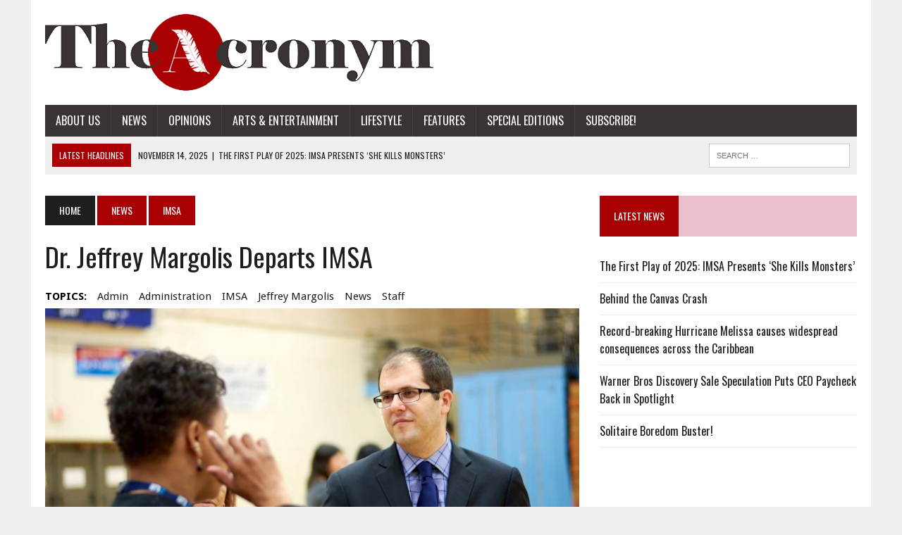

--- FILE ---
content_type: text/html; charset=UTF-8
request_url: https://sites.imsa.edu/acronym/2017/05/22/dr-jeffrey-margolis-departs-imsa/
body_size: 63595
content:
<!DOCTYPE html>
<html class="no-js" dir="ltr" lang="en-US" prefix="og: https://ogp.me/ns#">
<head>
<meta charset="UTF-8">
<meta name="viewport" content="width=device-width, initial-scale=1.0">
<link rel="profile" href="http://gmpg.org/xfn/11" />
<link rel="pingback" href="https://sites.imsa.edu/acronym/xmlrpc.php" />
<title>Dr. Jeffrey Margolis Departs IMSA - The Acronym | IMSA's Official Student Newspaper</title>
	<style>img:is([sizes="auto" i], [sizes^="auto," i]) { contain-intrinsic-size: 3000px 1500px }</style>
	
		<!-- All in One SEO 4.9.0 - aioseo.com -->
	<meta name="description" content="Contributing authors: Rebecca Lisk (&#039;17), IMSA News. Alexis Giff (&#039;17), IMSA News. On May 15, an email was sent from Dr. Torres’s office alerting IMSA staff of a change within the administrative structure: Dr. Margolis is stepping down from his position as Vice President of External Engagement, effective immediately. After graduating from IMSA in 2000," />
	<meta name="robots" content="max-image-preview:large" />
	<meta name="author" content="rlisk"/>
	<link rel="canonical" href="https://sites.imsa.edu/acronym/2017/05/22/dr-jeffrey-margolis-departs-imsa/" />
	<meta name="generator" content="All in One SEO (AIOSEO) 4.9.0" />
		<meta property="og:locale" content="en_US" />
		<meta property="og:site_name" content="The Acronym | IMSA&#039;s Official Student Newspaper - Illinois Mathematics and Science Academy" />
		<meta property="og:type" content="article" />
		<meta property="og:title" content="Dr. Jeffrey Margolis Departs IMSA - The Acronym | IMSA&#039;s Official Student Newspaper" />
		<meta property="og:description" content="Contributing authors: Rebecca Lisk (&#039;17), IMSA News. Alexis Giff (&#039;17), IMSA News. On May 15, an email was sent from Dr. Torres’s office alerting IMSA staff of a change within the administrative structure: Dr. Margolis is stepping down from his position as Vice President of External Engagement, effective immediately. After graduating from IMSA in 2000," />
		<meta property="og:url" content="https://sites.imsa.edu/acronym/2017/05/22/dr-jeffrey-margolis-departs-imsa/" />
		<meta property="article:published_time" content="2017-05-22T14:49:12+00:00" />
		<meta property="article:modified_time" content="2017-05-23T17:55:00+00:00" />
		<meta name="twitter:card" content="summary_large_image" />
		<meta name="twitter:title" content="Dr. Jeffrey Margolis Departs IMSA - The Acronym | IMSA&#039;s Official Student Newspaper" />
		<meta name="twitter:description" content="Contributing authors: Rebecca Lisk (&#039;17), IMSA News. Alexis Giff (&#039;17), IMSA News. On May 15, an email was sent from Dr. Torres’s office alerting IMSA staff of a change within the administrative structure: Dr. Margolis is stepping down from his position as Vice President of External Engagement, effective immediately. After graduating from IMSA in 2000," />
		<script type="application/ld+json" class="aioseo-schema">
			{"@context":"https:\/\/schema.org","@graph":[{"@type":"BlogPosting","@id":"https:\/\/sites.imsa.edu\/acronym\/2017\/05\/22\/dr-jeffrey-margolis-departs-imsa\/#blogposting","name":"Dr. Jeffrey Margolis Departs IMSA - The Acronym | IMSA's Official Student Newspaper","headline":"Dr. Jeffrey Margolis Departs IMSA","author":{"@id":"https:\/\/sites.imsa.edu\/acronym\/author\/rlisk\/#author"},"publisher":{"@id":"https:\/\/sites.imsa.edu\/acronym\/#organization"},"image":{"@type":"ImageObject","url":"https:\/\/sites.imsa.edu\/acronym\/files\/2017\/05\/16601968_382082125480915_3910444779218469040_o.jpg","width":2048,"height":1365,"caption":"Ex-Vice President of External Engagement Dr. Jeffrey Margolis at the Martin Luther King Jr. Day Assembly in February. Photo Credits: ISP."},"datePublished":"2017-05-22T09:49:12-05:00","dateModified":"2017-05-23T12:55:00-05:00","inLanguage":"en-US","mainEntityOfPage":{"@id":"https:\/\/sites.imsa.edu\/acronym\/2017\/05\/22\/dr-jeffrey-margolis-departs-imsa\/#webpage"},"isPartOf":{"@id":"https:\/\/sites.imsa.edu\/acronym\/2017\/05\/22\/dr-jeffrey-margolis-departs-imsa\/#webpage"},"articleSection":"IMSA, admin, administration, IMSA, Jeffrey Margolis, News, Staff, rlisk, agiff"},{"@type":"BreadcrumbList","@id":"https:\/\/sites.imsa.edu\/acronym\/2017\/05\/22\/dr-jeffrey-margolis-departs-imsa\/#breadcrumblist","itemListElement":[{"@type":"ListItem","@id":"https:\/\/sites.imsa.edu\/acronym#listItem","position":1,"name":"Home","item":"https:\/\/sites.imsa.edu\/acronym","nextItem":{"@type":"ListItem","@id":"https:\/\/sites.imsa.edu\/acronym\/category\/news\/#listItem","name":"News"}},{"@type":"ListItem","@id":"https:\/\/sites.imsa.edu\/acronym\/category\/news\/#listItem","position":2,"name":"News","item":"https:\/\/sites.imsa.edu\/acronym\/category\/news\/","nextItem":{"@type":"ListItem","@id":"https:\/\/sites.imsa.edu\/acronym\/category\/news\/imsanews\/#listItem","name":"IMSA"},"previousItem":{"@type":"ListItem","@id":"https:\/\/sites.imsa.edu\/acronym#listItem","name":"Home"}},{"@type":"ListItem","@id":"https:\/\/sites.imsa.edu\/acronym\/category\/news\/imsanews\/#listItem","position":3,"name":"IMSA","item":"https:\/\/sites.imsa.edu\/acronym\/category\/news\/imsanews\/","nextItem":{"@type":"ListItem","@id":"https:\/\/sites.imsa.edu\/acronym\/2017\/05\/22\/dr-jeffrey-margolis-departs-imsa\/#listItem","name":"Dr. Jeffrey Margolis Departs IMSA"},"previousItem":{"@type":"ListItem","@id":"https:\/\/sites.imsa.edu\/acronym\/category\/news\/#listItem","name":"News"}},{"@type":"ListItem","@id":"https:\/\/sites.imsa.edu\/acronym\/2017\/05\/22\/dr-jeffrey-margolis-departs-imsa\/#listItem","position":4,"name":"Dr. Jeffrey Margolis Departs IMSA","previousItem":{"@type":"ListItem","@id":"https:\/\/sites.imsa.edu\/acronym\/category\/news\/imsanews\/#listItem","name":"IMSA"}}]},{"@type":"Organization","@id":"https:\/\/sites.imsa.edu\/acronym\/#organization","name":"The Acronym | IMSA's Official Student Newspaper","description":"Illinois Mathematics and Science Academy","url":"https:\/\/sites.imsa.edu\/acronym\/"},{"@type":"Person","@id":"https:\/\/sites.imsa.edu\/acronym\/author\/rlisk\/#author","url":"https:\/\/sites.imsa.edu\/acronym\/author\/rlisk\/","name":"rlisk","image":{"@type":"ImageObject","@id":"https:\/\/sites.imsa.edu\/acronym\/2017\/05\/22\/dr-jeffrey-margolis-departs-imsa\/#authorImage","url":"https:\/\/secure.gravatar.com\/avatar\/9ec1a2bff46a11126a56cd41fbbad8ad?s=96&d=identicon&r=g","width":96,"height":96,"caption":"rlisk"}},{"@type":"WebPage","@id":"https:\/\/sites.imsa.edu\/acronym\/2017\/05\/22\/dr-jeffrey-margolis-departs-imsa\/#webpage","url":"https:\/\/sites.imsa.edu\/acronym\/2017\/05\/22\/dr-jeffrey-margolis-departs-imsa\/","name":"Dr. Jeffrey Margolis Departs IMSA - The Acronym | IMSA's Official Student Newspaper","description":"Contributing authors: Rebecca Lisk ('17), IMSA News. Alexis Giff ('17), IMSA News. On May 15, an email was sent from Dr. Torres\u2019s office alerting IMSA staff of a change within the administrative structure: Dr. Margolis is stepping down from his position as Vice President of External Engagement, effective immediately. After graduating from IMSA in 2000,","inLanguage":"en-US","isPartOf":{"@id":"https:\/\/sites.imsa.edu\/acronym\/#website"},"breadcrumb":{"@id":"https:\/\/sites.imsa.edu\/acronym\/2017\/05\/22\/dr-jeffrey-margolis-departs-imsa\/#breadcrumblist"},"author":{"@id":"https:\/\/sites.imsa.edu\/acronym\/author\/rlisk\/#author"},"creator":{"@id":"https:\/\/sites.imsa.edu\/acronym\/author\/rlisk\/#author"},"image":{"@type":"ImageObject","url":"https:\/\/sites.imsa.edu\/acronym\/files\/2017\/05\/16601968_382082125480915_3910444779218469040_o.jpg","@id":"https:\/\/sites.imsa.edu\/acronym\/2017\/05\/22\/dr-jeffrey-margolis-departs-imsa\/#mainImage","width":2048,"height":1365,"caption":"Ex-Vice President of External Engagement Dr. Jeffrey Margolis at the Martin Luther King Jr. Day Assembly in February. Photo Credits: ISP."},"primaryImageOfPage":{"@id":"https:\/\/sites.imsa.edu\/acronym\/2017\/05\/22\/dr-jeffrey-margolis-departs-imsa\/#mainImage"},"datePublished":"2017-05-22T09:49:12-05:00","dateModified":"2017-05-23T12:55:00-05:00"},{"@type":"WebSite","@id":"https:\/\/sites.imsa.edu\/acronym\/#website","url":"https:\/\/sites.imsa.edu\/acronym\/","name":"The Acronym | IMSA's Official Student Newspaper","description":"Illinois Mathematics and Science Academy","inLanguage":"en-US","publisher":{"@id":"https:\/\/sites.imsa.edu\/acronym\/#organization"}}]}
		</script>
		<!-- All in One SEO -->

<link rel='dns-prefetch' href='//www.google.com' />
<link rel='dns-prefetch' href='//ajax.googleapis.com' />
<link rel='dns-prefetch' href='//maxcdn.bootstrapcdn.com' />
<link rel='dns-prefetch' href='//fonts.googleapis.com' />
<link rel="alternate" type="application/rss+xml" title="The Acronym | IMSA&#039;s Official Student Newspaper &raquo; Feed" href="https://sites.imsa.edu/acronym/feed/" />
<link rel="alternate" type="application/rss+xml" title="The Acronym | IMSA&#039;s Official Student Newspaper &raquo; Comments Feed" href="https://sites.imsa.edu/acronym/comments/feed/" />
<link rel="alternate" type="application/rss+xml" title="The Acronym | IMSA&#039;s Official Student Newspaper &raquo; Dr. Jeffrey Margolis Departs IMSA Comments Feed" href="https://sites.imsa.edu/acronym/2017/05/22/dr-jeffrey-margolis-departs-imsa/feed/" />
<script type="text/javascript">
/* <![CDATA[ */
window._wpemojiSettings = {"baseUrl":"https:\/\/s.w.org\/images\/core\/emoji\/15.0.3\/72x72\/","ext":".png","svgUrl":"https:\/\/s.w.org\/images\/core\/emoji\/15.0.3\/svg\/","svgExt":".svg","source":{"concatemoji":"https:\/\/sites.imsa.edu\/acronym\/wp-includes\/js\/wp-emoji-release.min.js?ver=6.7.1"}};
/*! This file is auto-generated */
!function(i,n){var o,s,e;function c(e){try{var t={supportTests:e,timestamp:(new Date).valueOf()};sessionStorage.setItem(o,JSON.stringify(t))}catch(e){}}function p(e,t,n){e.clearRect(0,0,e.canvas.width,e.canvas.height),e.fillText(t,0,0);var t=new Uint32Array(e.getImageData(0,0,e.canvas.width,e.canvas.height).data),r=(e.clearRect(0,0,e.canvas.width,e.canvas.height),e.fillText(n,0,0),new Uint32Array(e.getImageData(0,0,e.canvas.width,e.canvas.height).data));return t.every(function(e,t){return e===r[t]})}function u(e,t,n){switch(t){case"flag":return n(e,"\ud83c\udff3\ufe0f\u200d\u26a7\ufe0f","\ud83c\udff3\ufe0f\u200b\u26a7\ufe0f")?!1:!n(e,"\ud83c\uddfa\ud83c\uddf3","\ud83c\uddfa\u200b\ud83c\uddf3")&&!n(e,"\ud83c\udff4\udb40\udc67\udb40\udc62\udb40\udc65\udb40\udc6e\udb40\udc67\udb40\udc7f","\ud83c\udff4\u200b\udb40\udc67\u200b\udb40\udc62\u200b\udb40\udc65\u200b\udb40\udc6e\u200b\udb40\udc67\u200b\udb40\udc7f");case"emoji":return!n(e,"\ud83d\udc26\u200d\u2b1b","\ud83d\udc26\u200b\u2b1b")}return!1}function f(e,t,n){var r="undefined"!=typeof WorkerGlobalScope&&self instanceof WorkerGlobalScope?new OffscreenCanvas(300,150):i.createElement("canvas"),a=r.getContext("2d",{willReadFrequently:!0}),o=(a.textBaseline="top",a.font="600 32px Arial",{});return e.forEach(function(e){o[e]=t(a,e,n)}),o}function t(e){var t=i.createElement("script");t.src=e,t.defer=!0,i.head.appendChild(t)}"undefined"!=typeof Promise&&(o="wpEmojiSettingsSupports",s=["flag","emoji"],n.supports={everything:!0,everythingExceptFlag:!0},e=new Promise(function(e){i.addEventListener("DOMContentLoaded",e,{once:!0})}),new Promise(function(t){var n=function(){try{var e=JSON.parse(sessionStorage.getItem(o));if("object"==typeof e&&"number"==typeof e.timestamp&&(new Date).valueOf()<e.timestamp+604800&&"object"==typeof e.supportTests)return e.supportTests}catch(e){}return null}();if(!n){if("undefined"!=typeof Worker&&"undefined"!=typeof OffscreenCanvas&&"undefined"!=typeof URL&&URL.createObjectURL&&"undefined"!=typeof Blob)try{var e="postMessage("+f.toString()+"("+[JSON.stringify(s),u.toString(),p.toString()].join(",")+"));",r=new Blob([e],{type:"text/javascript"}),a=new Worker(URL.createObjectURL(r),{name:"wpTestEmojiSupports"});return void(a.onmessage=function(e){c(n=e.data),a.terminate(),t(n)})}catch(e){}c(n=f(s,u,p))}t(n)}).then(function(e){for(var t in e)n.supports[t]=e[t],n.supports.everything=n.supports.everything&&n.supports[t],"flag"!==t&&(n.supports.everythingExceptFlag=n.supports.everythingExceptFlag&&n.supports[t]);n.supports.everythingExceptFlag=n.supports.everythingExceptFlag&&!n.supports.flag,n.DOMReady=!1,n.readyCallback=function(){n.DOMReady=!0}}).then(function(){return e}).then(function(){var e;n.supports.everything||(n.readyCallback(),(e=n.source||{}).concatemoji?t(e.concatemoji):e.wpemoji&&e.twemoji&&(t(e.twemoji),t(e.wpemoji)))}))}((window,document),window._wpemojiSettings);
/* ]]> */
</script>
<style id='wp-emoji-styles-inline-css' type='text/css'>

	img.wp-smiley, img.emoji {
		display: inline !important;
		border: none !important;
		box-shadow: none !important;
		height: 1em !important;
		width: 1em !important;
		margin: 0 0.07em !important;
		vertical-align: -0.1em !important;
		background: none !important;
		padding: 0 !important;
	}
</style>
<link rel='stylesheet' id='wp-block-library-css' href='https://sites.imsa.edu/acronym/wp-includes/css/dist/block-library/style.min.css?ver=6.7.1' type='text/css' media='all' />
<link rel='stylesheet' id='aioseo/css/src/vue/standalone/blocks/table-of-contents/global.scss-css' href='https://sites.imsa.edu/acronym/wp-content/plugins/all-in-one-seo-pack/dist/Lite/assets/css/table-of-contents/global.e90f6d47.css?ver=4.9.0' type='text/css' media='all' />
<style id='co-authors-plus-coauthors-style-inline-css' type='text/css'>
.wp-block-co-authors-plus-coauthors.is-layout-flow [class*=wp-block-co-authors-plus]{display:inline}

</style>
<style id='co-authors-plus-avatar-style-inline-css' type='text/css'>
.wp-block-co-authors-plus-avatar :where(img){height:auto;max-width:100%;vertical-align:bottom}.wp-block-co-authors-plus-coauthors.is-layout-flow .wp-block-co-authors-plus-avatar :where(img){vertical-align:middle}.wp-block-co-authors-plus-avatar:is(.alignleft,.alignright){display:table}.wp-block-co-authors-plus-avatar.aligncenter{display:table;margin-inline:auto}

</style>
<style id='co-authors-plus-image-style-inline-css' type='text/css'>
.wp-block-co-authors-plus-image{margin-bottom:0}.wp-block-co-authors-plus-image :where(img){height:auto;max-width:100%;vertical-align:bottom}.wp-block-co-authors-plus-coauthors.is-layout-flow .wp-block-co-authors-plus-image :where(img){vertical-align:middle}.wp-block-co-authors-plus-image:is(.alignfull,.alignwide) :where(img){width:100%}.wp-block-co-authors-plus-image:is(.alignleft,.alignright){display:table}.wp-block-co-authors-plus-image.aligncenter{display:table;margin-inline:auto}

</style>
<style id='classic-theme-styles-inline-css' type='text/css'>
/*! This file is auto-generated */
.wp-block-button__link{color:#fff;background-color:#32373c;border-radius:9999px;box-shadow:none;text-decoration:none;padding:calc(.667em + 2px) calc(1.333em + 2px);font-size:1.125em}.wp-block-file__button{background:#32373c;color:#fff;text-decoration:none}
</style>
<style id='global-styles-inline-css' type='text/css'>
:root{--wp--preset--aspect-ratio--square: 1;--wp--preset--aspect-ratio--4-3: 4/3;--wp--preset--aspect-ratio--3-4: 3/4;--wp--preset--aspect-ratio--3-2: 3/2;--wp--preset--aspect-ratio--2-3: 2/3;--wp--preset--aspect-ratio--16-9: 16/9;--wp--preset--aspect-ratio--9-16: 9/16;--wp--preset--color--black: #000000;--wp--preset--color--cyan-bluish-gray: #abb8c3;--wp--preset--color--white: #ffffff;--wp--preset--color--pale-pink: #f78da7;--wp--preset--color--vivid-red: #cf2e2e;--wp--preset--color--luminous-vivid-orange: #ff6900;--wp--preset--color--luminous-vivid-amber: #fcb900;--wp--preset--color--light-green-cyan: #7bdcb5;--wp--preset--color--vivid-green-cyan: #00d084;--wp--preset--color--pale-cyan-blue: #8ed1fc;--wp--preset--color--vivid-cyan-blue: #0693e3;--wp--preset--color--vivid-purple: #9b51e0;--wp--preset--gradient--vivid-cyan-blue-to-vivid-purple: linear-gradient(135deg,rgba(6,147,227,1) 0%,rgb(155,81,224) 100%);--wp--preset--gradient--light-green-cyan-to-vivid-green-cyan: linear-gradient(135deg,rgb(122,220,180) 0%,rgb(0,208,130) 100%);--wp--preset--gradient--luminous-vivid-amber-to-luminous-vivid-orange: linear-gradient(135deg,rgba(252,185,0,1) 0%,rgba(255,105,0,1) 100%);--wp--preset--gradient--luminous-vivid-orange-to-vivid-red: linear-gradient(135deg,rgba(255,105,0,1) 0%,rgb(207,46,46) 100%);--wp--preset--gradient--very-light-gray-to-cyan-bluish-gray: linear-gradient(135deg,rgb(238,238,238) 0%,rgb(169,184,195) 100%);--wp--preset--gradient--cool-to-warm-spectrum: linear-gradient(135deg,rgb(74,234,220) 0%,rgb(151,120,209) 20%,rgb(207,42,186) 40%,rgb(238,44,130) 60%,rgb(251,105,98) 80%,rgb(254,248,76) 100%);--wp--preset--gradient--blush-light-purple: linear-gradient(135deg,rgb(255,206,236) 0%,rgb(152,150,240) 100%);--wp--preset--gradient--blush-bordeaux: linear-gradient(135deg,rgb(254,205,165) 0%,rgb(254,45,45) 50%,rgb(107,0,62) 100%);--wp--preset--gradient--luminous-dusk: linear-gradient(135deg,rgb(255,203,112) 0%,rgb(199,81,192) 50%,rgb(65,88,208) 100%);--wp--preset--gradient--pale-ocean: linear-gradient(135deg,rgb(255,245,203) 0%,rgb(182,227,212) 50%,rgb(51,167,181) 100%);--wp--preset--gradient--electric-grass: linear-gradient(135deg,rgb(202,248,128) 0%,rgb(113,206,126) 100%);--wp--preset--gradient--midnight: linear-gradient(135deg,rgb(2,3,129) 0%,rgb(40,116,252) 100%);--wp--preset--font-size--small: 13px;--wp--preset--font-size--medium: 20px;--wp--preset--font-size--large: 36px;--wp--preset--font-size--x-large: 42px;--wp--preset--spacing--20: 0.44rem;--wp--preset--spacing--30: 0.67rem;--wp--preset--spacing--40: 1rem;--wp--preset--spacing--50: 1.5rem;--wp--preset--spacing--60: 2.25rem;--wp--preset--spacing--70: 3.38rem;--wp--preset--spacing--80: 5.06rem;--wp--preset--shadow--natural: 6px 6px 9px rgba(0, 0, 0, 0.2);--wp--preset--shadow--deep: 12px 12px 50px rgba(0, 0, 0, 0.4);--wp--preset--shadow--sharp: 6px 6px 0px rgba(0, 0, 0, 0.2);--wp--preset--shadow--outlined: 6px 6px 0px -3px rgba(255, 255, 255, 1), 6px 6px rgba(0, 0, 0, 1);--wp--preset--shadow--crisp: 6px 6px 0px rgba(0, 0, 0, 1);}:where(.is-layout-flex){gap: 0.5em;}:where(.is-layout-grid){gap: 0.5em;}body .is-layout-flex{display: flex;}.is-layout-flex{flex-wrap: wrap;align-items: center;}.is-layout-flex > :is(*, div){margin: 0;}body .is-layout-grid{display: grid;}.is-layout-grid > :is(*, div){margin: 0;}:where(.wp-block-columns.is-layout-flex){gap: 2em;}:where(.wp-block-columns.is-layout-grid){gap: 2em;}:where(.wp-block-post-template.is-layout-flex){gap: 1.25em;}:where(.wp-block-post-template.is-layout-grid){gap: 1.25em;}.has-black-color{color: var(--wp--preset--color--black) !important;}.has-cyan-bluish-gray-color{color: var(--wp--preset--color--cyan-bluish-gray) !important;}.has-white-color{color: var(--wp--preset--color--white) !important;}.has-pale-pink-color{color: var(--wp--preset--color--pale-pink) !important;}.has-vivid-red-color{color: var(--wp--preset--color--vivid-red) !important;}.has-luminous-vivid-orange-color{color: var(--wp--preset--color--luminous-vivid-orange) !important;}.has-luminous-vivid-amber-color{color: var(--wp--preset--color--luminous-vivid-amber) !important;}.has-light-green-cyan-color{color: var(--wp--preset--color--light-green-cyan) !important;}.has-vivid-green-cyan-color{color: var(--wp--preset--color--vivid-green-cyan) !important;}.has-pale-cyan-blue-color{color: var(--wp--preset--color--pale-cyan-blue) !important;}.has-vivid-cyan-blue-color{color: var(--wp--preset--color--vivid-cyan-blue) !important;}.has-vivid-purple-color{color: var(--wp--preset--color--vivid-purple) !important;}.has-black-background-color{background-color: var(--wp--preset--color--black) !important;}.has-cyan-bluish-gray-background-color{background-color: var(--wp--preset--color--cyan-bluish-gray) !important;}.has-white-background-color{background-color: var(--wp--preset--color--white) !important;}.has-pale-pink-background-color{background-color: var(--wp--preset--color--pale-pink) !important;}.has-vivid-red-background-color{background-color: var(--wp--preset--color--vivid-red) !important;}.has-luminous-vivid-orange-background-color{background-color: var(--wp--preset--color--luminous-vivid-orange) !important;}.has-luminous-vivid-amber-background-color{background-color: var(--wp--preset--color--luminous-vivid-amber) !important;}.has-light-green-cyan-background-color{background-color: var(--wp--preset--color--light-green-cyan) !important;}.has-vivid-green-cyan-background-color{background-color: var(--wp--preset--color--vivid-green-cyan) !important;}.has-pale-cyan-blue-background-color{background-color: var(--wp--preset--color--pale-cyan-blue) !important;}.has-vivid-cyan-blue-background-color{background-color: var(--wp--preset--color--vivid-cyan-blue) !important;}.has-vivid-purple-background-color{background-color: var(--wp--preset--color--vivid-purple) !important;}.has-black-border-color{border-color: var(--wp--preset--color--black) !important;}.has-cyan-bluish-gray-border-color{border-color: var(--wp--preset--color--cyan-bluish-gray) !important;}.has-white-border-color{border-color: var(--wp--preset--color--white) !important;}.has-pale-pink-border-color{border-color: var(--wp--preset--color--pale-pink) !important;}.has-vivid-red-border-color{border-color: var(--wp--preset--color--vivid-red) !important;}.has-luminous-vivid-orange-border-color{border-color: var(--wp--preset--color--luminous-vivid-orange) !important;}.has-luminous-vivid-amber-border-color{border-color: var(--wp--preset--color--luminous-vivid-amber) !important;}.has-light-green-cyan-border-color{border-color: var(--wp--preset--color--light-green-cyan) !important;}.has-vivid-green-cyan-border-color{border-color: var(--wp--preset--color--vivid-green-cyan) !important;}.has-pale-cyan-blue-border-color{border-color: var(--wp--preset--color--pale-cyan-blue) !important;}.has-vivid-cyan-blue-border-color{border-color: var(--wp--preset--color--vivid-cyan-blue) !important;}.has-vivid-purple-border-color{border-color: var(--wp--preset--color--vivid-purple) !important;}.has-vivid-cyan-blue-to-vivid-purple-gradient-background{background: var(--wp--preset--gradient--vivid-cyan-blue-to-vivid-purple) !important;}.has-light-green-cyan-to-vivid-green-cyan-gradient-background{background: var(--wp--preset--gradient--light-green-cyan-to-vivid-green-cyan) !important;}.has-luminous-vivid-amber-to-luminous-vivid-orange-gradient-background{background: var(--wp--preset--gradient--luminous-vivid-amber-to-luminous-vivid-orange) !important;}.has-luminous-vivid-orange-to-vivid-red-gradient-background{background: var(--wp--preset--gradient--luminous-vivid-orange-to-vivid-red) !important;}.has-very-light-gray-to-cyan-bluish-gray-gradient-background{background: var(--wp--preset--gradient--very-light-gray-to-cyan-bluish-gray) !important;}.has-cool-to-warm-spectrum-gradient-background{background: var(--wp--preset--gradient--cool-to-warm-spectrum) !important;}.has-blush-light-purple-gradient-background{background: var(--wp--preset--gradient--blush-light-purple) !important;}.has-blush-bordeaux-gradient-background{background: var(--wp--preset--gradient--blush-bordeaux) !important;}.has-luminous-dusk-gradient-background{background: var(--wp--preset--gradient--luminous-dusk) !important;}.has-pale-ocean-gradient-background{background: var(--wp--preset--gradient--pale-ocean) !important;}.has-electric-grass-gradient-background{background: var(--wp--preset--gradient--electric-grass) !important;}.has-midnight-gradient-background{background: var(--wp--preset--gradient--midnight) !important;}.has-small-font-size{font-size: var(--wp--preset--font-size--small) !important;}.has-medium-font-size{font-size: var(--wp--preset--font-size--medium) !important;}.has-large-font-size{font-size: var(--wp--preset--font-size--large) !important;}.has-x-large-font-size{font-size: var(--wp--preset--font-size--x-large) !important;}
:where(.wp-block-post-template.is-layout-flex){gap: 1.25em;}:where(.wp-block-post-template.is-layout-grid){gap: 1.25em;}
:where(.wp-block-columns.is-layout-flex){gap: 2em;}:where(.wp-block-columns.is-layout-grid){gap: 2em;}
:root :where(.wp-block-pullquote){font-size: 1.5em;line-height: 1.6;}
</style>
<link rel='stylesheet' id='ccf-jquery-ui-css' href='//ajax.googleapis.com/ajax/libs/jqueryui/1.8.2/themes/smoothness/jquery-ui.css?ver=6.7.1' type='text/css' media='all' />
<link rel='stylesheet' id='ccf-form-css' href='https://sites.imsa.edu/acronym/wp-content/plugins/custom-contact-forms/assets/build/css/form.min.css?ver=7.8.5' type='text/css' media='all' />
<link rel='stylesheet' id='mh-style-css' href='https://sites.imsa.edu/acronym/wp-content/themes/mh_newsdesk/style.css?ver=1.2.0' type='text/css' media='all' />
<link rel='stylesheet' id='mh-font-awesome-css' href='//maxcdn.bootstrapcdn.com/font-awesome/4.3.0/css/font-awesome.min.css' type='text/css' media='all' />
<link rel='stylesheet' id='mh-google-fonts-css' href='//fonts.googleapis.com/css?family=Droid+Sans:300,400,400italic,600,700|Oswald:300,400,400italic,600,700' type='text/css' media='all' />
<link rel='stylesheet' id='wpgform-css-css' href='https://sites.imsa.edu/acronym/wp-content/plugins/wpgform/css/wpgform.css?ver=6.7.1' type='text/css' media='all' />
<script type="text/javascript" src="https://sites.imsa.edu/acronym/wp-includes/js/jquery/jquery.min.js?ver=3.7.1" id="jquery-core-js"></script>
<script type="text/javascript" src="https://sites.imsa.edu/acronym/wp-includes/js/jquery/jquery-migrate.min.js?ver=3.4.1" id="jquery-migrate-js"></script>
<script type="text/javascript" src="https://sites.imsa.edu/acronym/wp-includes/js/jquery/ui/core.min.js?ver=1.13.3" id="jquery-ui-core-js"></script>
<script type="text/javascript" src="https://sites.imsa.edu/acronym/wp-includes/js/jquery/ui/datepicker.min.js?ver=1.13.3" id="jquery-ui-datepicker-js"></script>
<script type="text/javascript" id="jquery-ui-datepicker-js-after">
/* <![CDATA[ */
jQuery(function(jQuery){jQuery.datepicker.setDefaults({"closeText":"Close","currentText":"Today","monthNames":["January","February","March","April","May","June","July","August","September","October","November","December"],"monthNamesShort":["Jan","Feb","Mar","Apr","May","Jun","Jul","Aug","Sep","Oct","Nov","Dec"],"nextText":"Next","prevText":"Previous","dayNames":["Sunday","Monday","Tuesday","Wednesday","Thursday","Friday","Saturday"],"dayNamesShort":["Sun","Mon","Tue","Wed","Thu","Fri","Sat"],"dayNamesMin":["S","M","T","W","T","F","S"],"dateFormat":"MM d, yy","firstDay":0,"isRTL":false});});
/* ]]> */
</script>
<script type="text/javascript" src="https://sites.imsa.edu/acronym/wp-includes/js/underscore.min.js?ver=1.13.7" id="underscore-js"></script>
<script type="text/javascript" id="ccf-form-js-extra">
/* <![CDATA[ */
var ccfSettings = {"ajaxurl":"https:\/\/sites.imsa.edu\/acronym\/wp-admin\/admin-ajax.php","required":"This field is required.","date_required":"Date is required.","hour_required":"Hour is required.","minute_required":"Minute is required.","am-pm_required":"AM\/PM is required.","match":"Emails do not match.","email":"This is not a valid email address.","recaptcha":"Your reCAPTCHA response was incorrect.","recaptcha_theme":"light","phone":"This is not a valid phone number.","digits":"This phone number is not 10 digits","hour":"This is not a valid hour.","date":"This date is not valid.","minute":"This is not a valid minute.","fileExtension":"This is not an allowed file extension","fileSize":"This file is bigger than","unknown":"An unknown error occured.","website":"This is not a valid URL. URL's must start with http(s):\/\/"};
/* ]]> */
</script>
<script type="text/javascript" src="https://sites.imsa.edu/acronym/wp-content/plugins/custom-contact-forms/assets/build/js/form.min.js?ver=7.8.5" id="ccf-form-js"></script>
<script type="text/javascript" src="https://sites.imsa.edu/acronym/wp-content/themes/mh_newsdesk/js/scripts.js?ver=6.7.1" id="mh-scripts-js"></script>
<link rel="https://api.w.org/" href="https://sites.imsa.edu/acronym/wp-json/" /><link rel="alternate" title="JSON" type="application/json" href="https://sites.imsa.edu/acronym/wp-json/wp/v2/posts/17978" /><link rel="EditURI" type="application/rsd+xml" title="RSD" href="https://sites.imsa.edu/acronym/xmlrpc.php?rsd" />
<meta name="generator" content="WordPress 6.7.1" />
<link rel='shortlink' href='https://sites.imsa.edu/acronym/?p=17978' />
<link rel="alternate" title="oEmbed (JSON)" type="application/json+oembed" href="https://sites.imsa.edu/acronym/wp-json/oembed/1.0/embed?url=https%3A%2F%2Fsites.imsa.edu%2Facronym%2F2017%2F05%2F22%2Fdr-jeffrey-margolis-departs-imsa%2F" />
<link rel="alternate" title="oEmbed (XML)" type="text/xml+oembed" href="https://sites.imsa.edu/acronym/wp-json/oembed/1.0/embed?url=https%3A%2F%2Fsites.imsa.edu%2Facronym%2F2017%2F05%2F22%2Fdr-jeffrey-margolis-departs-imsa%2F&#038;format=xml" />
		<script type="text/javascript">
			var _statcounter = _statcounter || [];
			_statcounter.push({"tags": {"author": "rlisk"}});
		</script>
			<style type="text/css">
    	    		.social-nav a:hover, .logo-title, .entry-content a, a:hover, .entry-meta .entry-meta-author, .entry-meta a, .comment-info, blockquote, .pagination a:hover .pagelink { color: #a90003; }
			.main-nav li:hover, .slicknav_menu, .ticker-title, .breadcrumb a, .breadcrumb .bc-text, .button span, .widget-title span, input[type=submit], table th, .comment-section-title .comment-count, #cancel-comment-reply-link:hover, .pagination .current, .pagination .pagelink { background: #a90003; }
			blockquote, input[type=text]:hover, input[type=email]:hover, input[type=tel]:hover, input[type=url]:hover, textarea:hover { border-color: #a90003; }
    	    				.widget-title, .pagination a.page-numbers:hover, .dots:hover, .pagination a:hover .pagelink, .comment-section-title { background: #eac0cb; }
			.commentlist .depth-1, .commentlist .bypostauthor .avatar { border-color: #eac0cb; }
    	    				.main-nav, .main-nav ul li:hover > ul, .mh-footer { background: #3a3333; }
    	    	    	    		</style>
    <link rel="shortcut icon" href="http://sites.imsa.edu/acronym/files/2014/02/cropped-ARedFavicon.png">
<!--[if lt IE 9]>
<script src="https://sites.imsa.edu/acronym/wp-content/themes/mh_newsdesk/js/css3-mediaqueries.js"></script>
<![endif]-->
<style type="text/css">
body { font-family: "Droid Sans", sans-serif; }
</style>
<link rel="icon" href="https://sites.imsa.edu/acronym/files/2014/02/cropped-ARedFavicon-32x32.png" sizes="32x32" />
<link rel="icon" href="https://sites.imsa.edu/acronym/files/2014/02/cropped-ARedFavicon-192x192.png" sizes="192x192" />
<link rel="apple-touch-icon" href="https://sites.imsa.edu/acronym/files/2014/02/cropped-ARedFavicon-180x180.png" />
<meta name="msapplication-TileImage" content="https://sites.imsa.edu/acronym/files/2014/02/cropped-ARedFavicon-270x270.png" />
<style id="sccss"></style></head>
<body class="post-template-default single single-post postid-17978 single-format-standard mh-right-sb">
<div id="mh-wrapper">
<header class="mh-header">
	<div class="header-wrap clearfix">
				<div class="mh-col mh-1-3 header-logo-full">
			<a href="https://sites.imsa.edu/acronym/" title="The Acronym | IMSA&#039;s Official Student Newspaper" rel="home">
<div class="logo-wrap" role="banner">
<img src="https://sites.imsa.edu/acronym/files/2022/10/cropped-acronym­_logo_new-3.png" height="109" width="551" alt="The Acronym | IMSA&#039;s Official Student Newspaper" />
</div>
</a>
		</div>
			</div>
	<div class="header-menu clearfix">
		<nav class="main-nav clearfix">
			<div class="menu-navigation-container"><ul id="menu-navigation" class="menu"><li id="menu-item-15239" class="menu-item menu-item-type-post_type menu-item-object-page menu-item-has-children menu-item-15239"><a href="https://sites.imsa.edu/acronym/about-3/">About Us</a>
<ul class="sub-menu">
	<li id="menu-item-15240" class="menu-item menu-item-type-post_type menu-item-object-page menu-item-15240"><a href="https://sites.imsa.edu/acronym/about-3/alumni/">Alumni</a></li>
	<li id="menu-item-41004" class="menu-item menu-item-type-post_type menu-item-object-page menu-item-41004"><a href="https://sites.imsa.edu/acronym/about-3/2025-2026-staff/">2025-2026 Staff</a></li>
	<li id="menu-item-22572" class="menu-item menu-item-type-post_type menu-item-object-page menu-item-22572"><a href="https://sites.imsa.edu/acronym/ethical-code/">Ethical Code</a></li>
</ul>
</li>
<li id="menu-item-18083" class="menu-item menu-item-type-taxonomy menu-item-object-category current-post-ancestor menu-item-has-children menu-item-18083"><a href="https://sites.imsa.edu/acronym/category/news/">News</a>
<ul class="sub-menu">
	<li id="menu-item-15229" class="menu-item menu-item-type-taxonomy menu-item-object-category current-post-ancestor current-menu-parent current-post-parent menu-item-15229"><a href="https://sites.imsa.edu/acronym/category/news/imsanews/">IMSA</a></li>
	<li id="menu-item-23105" class="menu-item menu-item-type-taxonomy menu-item-object-category menu-item-23105"><a href="https://sites.imsa.edu/acronym/category/news/sports/">Sports</a></li>
	<li id="menu-item-15231" class="menu-item menu-item-type-taxonomy menu-item-object-category menu-item-15231"><a href="https://sites.imsa.edu/acronym/category/news/worldnews/">World</a></li>
</ul>
</li>
<li id="menu-item-15230" class="menu-item menu-item-type-taxonomy menu-item-object-category menu-item-has-children menu-item-15230"><a href="https://sites.imsa.edu/acronym/category/opinions/">Opinions</a>
<ul class="sub-menu">
	<li id="menu-item-21990" class="menu-item menu-item-type-taxonomy menu-item-object-category menu-item-21990"><a href="https://sites.imsa.edu/acronym/category/opinions/letterstotheeditor/">Letters to the Editor</a></li>
</ul>
</li>
<li id="menu-item-15232" class="menu-item menu-item-type-taxonomy menu-item-object-category menu-item-has-children menu-item-15232"><a href="https://sites.imsa.edu/acronym/category/ae/">Arts &amp; Entertainment</a>
<ul class="sub-menu">
	<li id="menu-item-18115" class="menu-item menu-item-type-taxonomy menu-item-object-category menu-item-18115"><a href="https://sites.imsa.edu/acronym/category/ae/reviews/">Reviews</a></li>
	<li id="menu-item-30427" class="menu-item menu-item-type-taxonomy menu-item-object-category menu-item-30427"><a href="https://sites.imsa.edu/acronym/category/ae/film/">Film</a></li>
	<li id="menu-item-30428" class="menu-item menu-item-type-taxonomy menu-item-object-category menu-item-30428"><a href="https://sites.imsa.edu/acronym/category/ae/music/">Music</a></li>
	<li id="menu-item-30430" class="menu-item menu-item-type-taxonomy menu-item-object-category menu-item-30430"><a href="https://sites.imsa.edu/acronym/category/ae/television/">Television</a></li>
</ul>
</li>
<li id="menu-item-15233" class="menu-item menu-item-type-taxonomy menu-item-object-category menu-item-has-children menu-item-15233"><a href="https://sites.imsa.edu/acronym/category/lifestyle/">Lifestyle</a>
<ul class="sub-menu">
	<li id="menu-item-16467" class="menu-item menu-item-type-taxonomy menu-item-object-category menu-item-16467"><a href="https://sites.imsa.edu/acronym/category/lifestyle/lifestyle-articles/">Articles</a></li>
	<li id="menu-item-18132" class="menu-item menu-item-type-taxonomy menu-item-object-category menu-item-18132"><a href="https://sites.imsa.edu/acronym/category/lifestyle/lifestyle-quizzes/">Quizzes</a></li>
	<li id="menu-item-18109" class="menu-item menu-item-type-taxonomy menu-item-object-category menu-item-18109"><a href="https://sites.imsa.edu/acronym/category/lifestyle/askacronym/">Ask Acronym</a></li>
	<li id="menu-item-22854" class="menu-item menu-item-type-taxonomy menu-item-object-category menu-item-22854"><a href="https://sites.imsa.edu/acronym/category/lifestyle/how-to-imsa/">How to IMSA</a></li>
	<li id="menu-item-18110" class="menu-item menu-item-type-taxonomy menu-item-object-category menu-item-18110"><a href="https://sites.imsa.edu/acronym/category/lifestyle/cookbook/">IMSA Cookbook</a></li>
	<li id="menu-item-15234" class="menu-item menu-item-type-taxonomy menu-item-object-category menu-item-has-children menu-item-15234"><a href="https://sites.imsa.edu/acronym/category/lifestyle/humor/">Humor</a>
	<ul class="sub-menu">
		<li id="menu-item-16468" class="menu-item menu-item-type-taxonomy menu-item-object-category menu-item-16468"><a href="https://sites.imsa.edu/acronym/category/lifestyle/humor/humor-satire/">Satire</a></li>
	</ul>
</li>
</ul>
</li>
<li id="menu-item-16450" class="menu-item menu-item-type-taxonomy menu-item-object-category menu-item-has-children menu-item-16450"><a href="https://sites.imsa.edu/acronym/category/features-2/">Features</a>
<ul class="sub-menu">
	<li id="menu-item-24790" class="menu-item menu-item-type-taxonomy menu-item-object-category menu-item-24790"><a href="https://sites.imsa.edu/acronym/category/features-2/career-pathways/">Career Pathways</a></li>
</ul>
</li>
<li id="menu-item-18084" class="menu-item menu-item-type-taxonomy menu-item-object-category menu-item-18084"><a href="https://sites.imsa.edu/acronym/category/editions/">Special Editions</a></li>
<li id="menu-item-20642" class="menu-item menu-item-type-custom menu-item-object-custom menu-item-20642"><a href="https://imsa.us17.list-manage.com/subscribe?u=38b3ba48b1f349aadad73a217&#038;id=e321324aaa">Subscribe!</a></li>
</ul></div>		</nav>
		<div class="header-sub clearfix">
							<section id="ticker" class="news-ticker mh-col mh-2-3 clearfix">
			<span class="ticker-title">Latest Headlines</span>
		<ul class="ticker-content">			<li class="ticker-item">
				<a class="ticker-item-link" href="https://sites.imsa.edu/acronym/2025/11/14/the-first-play-of-2025-imsa-presents-she-kills-monsters/" title="The First Play of 2025: IMSA Presents &#8216;She Kills Monsters&#8217;">
					<span class="ticker-item-date">November 14, 2025</span>
					<span class="ticker-item-separator">|</span>
					<span class="ticker-item-title">The First Play of 2025: IMSA Presents &#8216;She Kills Monsters&#8217;</span>
				</a>
			</li>			<li class="ticker-item">
				<a class="ticker-item-link" href="https://sites.imsa.edu/acronym/2025/11/14/behind-the-canvas-crash/" title="Behind the Canvas Crash">
					<span class="ticker-item-date">November 14, 2025</span>
					<span class="ticker-item-separator">|</span>
					<span class="ticker-item-title">Behind the Canvas Crash</span>
				</a>
			</li>			<li class="ticker-item">
				<a class="ticker-item-link" href="https://sites.imsa.edu/acronym/2025/11/14/record-breaking-hurricane-melissa-causes-widespread-consequences-across-the-caribbean/" title="Record-breaking Hurricane Melissa causes widespread consequences across the Caribbean">
					<span class="ticker-item-date">November 14, 2025</span>
					<span class="ticker-item-separator">|</span>
					<span class="ticker-item-title">Record-breaking Hurricane Melissa causes widespread consequences across the Caribbean</span>
				</a>
			</li>			<li class="ticker-item">
				<a class="ticker-item-link" href="https://sites.imsa.edu/acronym/2025/11/14/warner-bros-discovery-sale-speculation-puts-ceo-paycheck-back-in-spotlight/" title="Warner Bros Discovery Sale Speculation Puts CEO Paycheck Back in Spotlight">
					<span class="ticker-item-date">November 14, 2025</span>
					<span class="ticker-item-separator">|</span>
					<span class="ticker-item-title">Warner Bros Discovery Sale Speculation Puts CEO Paycheck Back in Spotlight</span>
				</a>
			</li>			<li class="ticker-item">
				<a class="ticker-item-link" href="https://sites.imsa.edu/acronym/2025/11/14/solitaire-boredom-buster/" title="Solitaire Boredom Buster!">
					<span class="ticker-item-date">November 14, 2025</span>
					<span class="ticker-item-separator">|</span>
					<span class="ticker-item-title">Solitaire Boredom Buster!</span>
				</a>
			</li>	</ul>
</section>						<aside class="mh-col mh-1-3 header-search">
				<form role="search" method="get" class="search-form" action="https://sites.imsa.edu/acronym/">
				<label>
					<span class="screen-reader-text">Search for:</span>
					<input type="search" class="search-field" placeholder="Search &hellip;" value="" name="s" />
				</label>
				<input type="submit" class="search-submit" value="Search" />
			</form>			</aside>
		</div>
	</div>
</header><div class="mh-section mh-group">
	<div id="main-content" class="mh-content"><nav class="breadcrumb"><span itemscope itemtype="http://data-vocabulary.org/Breadcrumb"><a href="https://sites.imsa.edu/acronym" itemprop="url" class="bc-home"><span itemprop="title">Home</span></a></span> <a href="https://sites.imsa.edu/acronym/category/news/">News</a> <span itemscope itemtype="http://data-vocabulary.org/Breadcrumb"><a href="https://sites.imsa.edu/acronym/category/news/imsanews/" itemprop="url"><span itemprop="title">IMSA</span></a></span></nav>
<article id="post-17978" class="post-17978 post type-post status-publish format-standard has-post-thumbnail hentry category-imsanews tag-admin tag-administration tag-imsa tag-jeffrey-margolis tag-news tag-staff">
	<header class="entry-header clearfix">
		<h1 class="entry-title">Dr. Jeffrey Margolis Departs IMSA</h1>
		<div class="entry-tags clearfix"><span>TOPICS:</span><a href="https://sites.imsa.edu/acronym/tag/admin/" rel="tag">admin</a><a href="https://sites.imsa.edu/acronym/tag/administration/" rel="tag">administration</a><a href="https://sites.imsa.edu/acronym/tag/imsa/" rel="tag">IMSA</a><a href="https://sites.imsa.edu/acronym/tag/jeffrey-margolis/" rel="tag">Jeffrey Margolis</a><a href="https://sites.imsa.edu/acronym/tag/news/" rel="tag">News</a><a href="https://sites.imsa.edu/acronym/tag/staff/" rel="tag">Staff</a></div>	</header>
<div class="entry-thumbnail">
<img width="777" height="437" src="https://sites.imsa.edu/acronym/files/2017/05/16601968_382082125480915_3910444779218469040_o-777x437.jpg" class="attachment-content-single size-content-single wp-post-image" alt="" decoding="async" fetchpriority="high" srcset="https://sites.imsa.edu/acronym/files/2017/05/16601968_382082125480915_3910444779218469040_o-777x437.jpg 777w, https://sites.imsa.edu/acronym/files/2017/05/16601968_382082125480915_3910444779218469040_o-180x101.jpg 180w, https://sites.imsa.edu/acronym/files/2017/05/16601968_382082125480915_3910444779218469040_o-260x146.jpg 260w, https://sites.imsa.edu/acronym/files/2017/05/16601968_382082125480915_3910444779218469040_o-373x210.jpg 373w, https://sites.imsa.edu/acronym/files/2017/05/16601968_382082125480915_3910444779218469040_o-120x67.jpg 120w" sizes="(max-width: 777px) 100vw, 777px" /><span class="wp-caption-text">Ex-Vice President of External Engagement Dr. Jeffrey Margolis at the Martin Luther King Jr. Day Assembly in February. Photo Credits: ISP.</span>
</div>
<p class="entry-meta">
<span class="entry-meta-author vcard author">Posted By: <a class="fn" href="https://sites.imsa.edu/acronym/author/rlisk/">rlisk</a></span>
<span class="entry-meta-date updated">May 22, 2017</span>
</p>
	<div class="entry-content clearfix">
		<p><em>Contributing authors:<br />
Rebecca Lisk (&#8217;17), IMSA News.<br />
Alexis Giff (&#8217;17), IMSA News.</em></p>
<p><span style="font-weight: 400">On May 15, an email was sent from Dr. Torres’s office alerting IMSA staff of a change within the administrative structure: Dr. Margolis is stepping down from his position as Vice President of External Engagement, effective immediately.</span></p>
<p>After graduating from IMSA in 2000, Dr. Margolis spent over a decade involved in entrepreneurship and educational endeavors. He earned a Ph. D. from the Stanford University School of Medicine, developed White House and State Department STEM partnerships, and worked with nonprofit CollegeSpring to improve educational opportunities for low-income opportunities and the Illinois Science &amp; Technology Coalitions.</p>
<p>When Dr. Margolis returned to IMSA in 2015, he used this extensive background to develop the academy&nbsp;by chairing IMSA committees, increasing alumni engagement, and even working directly with students through the Mentor Matching Engine.</p>
<p>When asked the reasoning behind Dr. Margolis&#8217;s departure, Ms. Ellyn Heinz from the Principal&#8217;s Office said, &#8220;We don&#8217;t know why he left.&#8221; The same response was echoed throughout Student Life and the President&#8217;s Office.</p>
<p>Traci Ellis, head of Human Resources at IMSA, describes the email Dr. Torres&nbsp;sent to staff and faculty. The email said that Dr. Margolis left suddenly to “pursue other opportunities,” and that a group of staff members would meet soon to determine a new administrative structure to adjust to the change.</p>
<p>In the meantime, those that reported to Dr. Margolis will now report to Dr. Torres&nbsp;<span style="font-weight: 400">as Dr. Margolis works remotely to tie up loose ends.</span></p>
<p><span style="font-weight: 400">News of Dr. Margolis’s termination of his employment at IMSA has yet to spread around campus&#8211; even some staff that worked with Dr. Margolis outside of the president’s office&nbsp;</span>were not aware of his departure. Jim Gerry, IMSA’s Innovation and Entrepreneurship Director, had no idea, saying “Oh, that’s just terrible!” in response to the news. He mentioned he&#8217;d interacted with Dr. Margolis just days ago. He also commented that&nbsp;he had&nbsp;“always believed that IMSA should have an alumnus as president and Dr. Margolis had the best shot and most qualifications. I always teased him about it.”</p>
<p><span style="font-weight: 400">Though his departure was sudden and unexpected, the work Dr. Margolis did to improve IMSA has not gone unnoticed. Whether or not every student is fully aware of the impact he made on the academy, he left our school as a better place than it was to begin with. Best of luck to Dr. Margolis in his future endeavors!</span></p>
	</div></article>            <div class="mh-share-buttons mh-group">
            	<div class="mh-col mh-1-4 mh-facebook">
            		<a href="#" onclick="window.open('http://www.facebook.com/sharer.php?u=https://sites.imsa.edu/acronym/2017/05/22/dr-jeffrey-margolis-departs-imsa/&t=Dr. Jeffrey Margolis Departs IMSA', 'facebookShare', 'width=626,height=436'); return false;" title="Share on Facebook"><span class="mh-share-button"><i class="fa fa-facebook fa-2x"></i>SHARE</span></a>
            	</div>
            	<div class="mh-col mh-1-4 mh-twitter">
            		<a href="#" onclick="window.open('http://twitter.com/share?text=Dr. Jeffrey Margolis Departs IMSA -&url=https://sites.imsa.edu/acronym/2017/05/22/dr-jeffrey-margolis-departs-imsa/', 'twitterShare', 'width=626,height=436'); return false;" title="Tweet This Post"><span class="mh-share-button"><i class="fa fa-twitter fa-2x"></i>TWEET</span></a>
            	</div>
            	<div class="mh-col mh-1-4 mh-pinterest">
            		<a href="#" onclick="window.open('http://pinterest.com/pin/create/button/?url=https://sites.imsa.edu/acronym/2017/05/22/dr-jeffrey-margolis-departs-imsa/&media=https://sites.imsa.edu/acronym/files/2017/05/16601968_382082125480915_3910444779218469040_o.jpg&description=Dr. Jeffrey Margolis Departs IMSA', 'pinterestShare', 'width=750,height=350'); return false;" title="Pin This Post"><span class="mh-share-button"><i class="fa fa-pinterest fa-2x"></i>PIN</span></a>
            	</div>
            	<div class="mh-col mh-1-4 mh-googleplus">
            		<a href="#" onclick="window.open('https://plusone.google.com/_/+1/confirm?hl=en-US&url=https://sites.imsa.edu/acronym/2017/05/22/dr-jeffrey-margolis-departs-imsa/', 'googleShare', 'width=626,height=436'); return false;" title="Share on Google+" target="_blank"><span class="mh-share-button"><i class="fa fa-google-plus fa-2x"></i>SHARE</span></a>
            	</div>
            </div><nav class="post-nav-wrap" role="navigation">
<ul class="post-nav clearfix">
<li class="post-nav-prev">
<a href="https://sites.imsa.edu/acronym/2017/05/22/space-colonization-is-it-really-worth-it/" rel="prev"><i class="fa fa-chevron-left"></i>Previous post</a></li>
<li class="post-nav-next">
<a href="https://sites.imsa.edu/acronym/2017/05/22/king-arthur-legend-of-the-sword-death-by-flash/" rel="next">Next post<i class="fa fa-chevron-right"></i></a></li>
</ul>
</nav>
		<h4 class="widget-title related-content-title"><span>Related Articles</span></h4>
		<div class="related-content clearfix"><article class="mh-col mh-1-4 content-grid post-36590 post type-post status-publish format-standard has-post-thumbnail hentry category-ae tag-award tag-award-ceremonies tag-news tag-oscars">
	<div class="content-thumb content-grid-thumb"><a href="https://sites.imsa.edu/acronym/2023/03/30/snubs-and-dubs-in-a-post-slap-oscars/" title="Snubs and Dubs in a Post-Slap Oscars"><img width="180" height="101" src="https://sites.imsa.edu/acronym/files/2023/03/12947954_oscarwinners-180x101.jpg" class="attachment-content-grid size-content-grid wp-post-image" alt="" decoding="async" srcset="https://sites.imsa.edu/acronym/files/2023/03/12947954_oscarwinners-180x101.jpg 180w, https://sites.imsa.edu/acronym/files/2023/03/12947954_oscarwinners-300x169.jpg 300w, https://sites.imsa.edu/acronym/files/2023/03/12947954_oscarwinners-1024x576.jpg 1024w, https://sites.imsa.edu/acronym/files/2023/03/12947954_oscarwinners-768x432.jpg 768w, https://sites.imsa.edu/acronym/files/2023/03/12947954_oscarwinners-777x437.jpg 777w, https://sites.imsa.edu/acronym/files/2023/03/12947954_oscarwinners-260x146.jpg 260w, https://sites.imsa.edu/acronym/files/2023/03/12947954_oscarwinners-373x210.jpg 373w, https://sites.imsa.edu/acronym/files/2023/03/12947954_oscarwinners-120x67.jpg 120w, https://sites.imsa.edu/acronym/files/2023/03/12947954_oscarwinners.jpg 1280w" sizes="(max-width: 180px) 100vw, 180px" /></a></div>
			<p class="entry-meta"><span><a href="https://sites.imsa.edu/acronym/category/ae/" rel="category tag">Arts &amp; Entertainment</a></span></p>
		<h3 class="content-grid-title"><a href="https://sites.imsa.edu/acronym/2023/03/30/snubs-and-dubs-in-a-post-slap-oscars/" title="Snubs and Dubs in a Post-Slap Oscars" rel="bookmark">Snubs and Dubs in a Post-Slap Oscars</a></h3>
</article>
<hr class="mh-separator content-grid-separator"><article class="mh-col mh-1-4 content-grid post-6909 post type-post status-publish format-standard has-post-thumbnail hentry category-lifestyle tag-cram tag-effective tag-guides tag-help tag-imsa tag-management tag-memorization tag-procrastination tag-study tag-techniques tag-time">
	<div class="content-thumb content-grid-thumb"><a href="https://sites.imsa.edu/acronym/2013/01/16/how-to-memorize-effectively/" title="How to Memorize Effectively"><img width="101" height="101" src="https://sites.imsa.edu/acronym/files/2012/11/www.speakoutitalian.com_1.jpg" class="attachment-content-grid size-content-grid wp-post-image" alt="" decoding="async" srcset="https://sites.imsa.edu/acronym/files/2012/11/www.speakoutitalian.com_1.jpg 350w, https://sites.imsa.edu/acronym/files/2012/11/www.speakoutitalian.com_1-150x150.jpg 150w, https://sites.imsa.edu/acronym/files/2012/11/www.speakoutitalian.com_1-300x300.jpg 300w, https://sites.imsa.edu/acronym/files/2012/11/www.speakoutitalian.com_1-60x60.jpg 60w, https://sites.imsa.edu/acronym/files/2012/11/www.speakoutitalian.com_1-180x180.jpg 180w" sizes="(max-width: 101px) 100vw, 101px" /></a></div>
			<p class="entry-meta"><span><a href="https://sites.imsa.edu/acronym/category/lifestyle/" rel="category tag">Lifestyle</a></span></p>
		<h3 class="content-grid-title"><a href="https://sites.imsa.edu/acronym/2013/01/16/how-to-memorize-effectively/" title="How to Memorize Effectively" rel="bookmark">How to Memorize Effectively</a></h3>
</article>
<hr class="mh-separator content-grid-separator"><article class="mh-col mh-1-4 content-grid post-9706 post type-post status-publish format-standard has-post-thumbnail hentry category-imsanews category-opinions tag-community tag-imsa tag-ocean tag-riva tag-waves">
	<div class="content-thumb content-grid-thumb"><a href="https://sites.imsa.edu/acronym/2013/05/02/seniors-speak-part-of-the-ocean/" title="Seniors Speak: Part of the Ocean"><img width="101" height="101" src="https://sites.imsa.edu/acronym/files/2013/04/Riva-Seniors-Speak.jpg" class="attachment-content-grid size-content-grid wp-post-image" alt="" decoding="async" loading="lazy" srcset="https://sites.imsa.edu/acronym/files/2013/04/Riva-Seniors-Speak.jpg 1200w, https://sites.imsa.edu/acronym/files/2013/04/Riva-Seniors-Speak-150x150.jpg 150w, https://sites.imsa.edu/acronym/files/2013/04/Riva-Seniors-Speak-300x300.jpg 300w, https://sites.imsa.edu/acronym/files/2013/04/Riva-Seniors-Speak-1024x1024.jpg 1024w, https://sites.imsa.edu/acronym/files/2013/04/Riva-Seniors-Speak-600x600.jpg 600w, https://sites.imsa.edu/acronym/files/2013/04/Riva-Seniors-Speak-60x60.jpg 60w, https://sites.imsa.edu/acronym/files/2013/04/Riva-Seniors-Speak-180x180.jpg 180w" sizes="auto, (max-width: 101px) 100vw, 101px" /></a></div>
			<p class="entry-meta"><span><a href="https://sites.imsa.edu/acronym/category/news/imsanews/" rel="category tag">IMSA</a>, <a href="https://sites.imsa.edu/acronym/category/opinions/" rel="category tag">Opinions</a></span></p>
		<h3 class="content-grid-title"><a href="https://sites.imsa.edu/acronym/2013/05/02/seniors-speak-part-of-the-ocean/" title="Seniors Speak: Part of the Ocean" rel="bookmark">Seniors Speak: Part of the Ocean</a></h3>
</article>
<hr class="mh-separator content-grid-separator"><article class="mh-col mh-1-4 content-grid post-40636 post type-post status-publish format-standard has-post-thumbnail hentry category-imsanews tag-2025-26 tag-cab-director tag-elections tag-imsa tag-jcc tag-junior-at-large tag-president tag-scc tag-secretary tag-senior-at-large tag-studco tag-student-council tag-treasurer tag-vice-president">
	<div class="content-thumb content-grid-thumb"><a href="https://sites.imsa.edu/acronym/2025/05/01/fetty-wap-fettuccine-fries-in-the-bag-what-are-the-student-council-candidates-talking-about/" title="Fetty Wap&#8230;Fettuccine&#8230;Fries in the Bag? What are the Student Council Candidates Talking About?"><img width="180" height="101" src="https://sites.imsa.edu/acronym/files/2025/04/studco-180x101.jpg" class="attachment-content-grid size-content-grid wp-post-image" alt="StudCo website banner | Source: IMSA Student Council Website" decoding="async" loading="lazy" srcset="https://sites.imsa.edu/acronym/files/2025/04/studco-180x101.jpg 180w, https://sites.imsa.edu/acronym/files/2025/04/studco-777x437.jpg 777w, https://sites.imsa.edu/acronym/files/2025/04/studco-260x146.jpg 260w, https://sites.imsa.edu/acronym/files/2025/04/studco-373x210.jpg 373w, https://sites.imsa.edu/acronym/files/2025/04/studco-120x67.jpg 120w" sizes="auto, (max-width: 180px) 100vw, 180px" /></a></div>
			<p class="entry-meta"><span><a href="https://sites.imsa.edu/acronym/category/news/imsanews/" rel="category tag">IMSA</a></span></p>
		<h3 class="content-grid-title"><a href="https://sites.imsa.edu/acronym/2025/05/01/fetty-wap-fettuccine-fries-in-the-bag-what-are-the-student-council-candidates-talking-about/" title="Fetty Wap&#8230;Fettuccine&#8230;Fries in the Bag? What are the Student Council Candidates Talking About?" rel="bookmark">Fetty Wap&#8230;Fettuccine&#8230;Fries in the Bag? What are the Student Council Candidates Talking About?</a></h3>
</article>
<hr class="mh-separator content-grid-separator">		</div><div class="comments-wrap">
<h4 class="comment-section-title"><span class="comment-count">Be the first to comment</span> <span class="comment-count-more">on "Dr. Jeffrey Margolis Departs IMSA"</span></h4>
</div>
	<div id="respond" class="comment-respond">
		<h3 id="reply-title" class="comment-reply-title">Leave a comment <small><a rel="nofollow" id="cancel-comment-reply-link" href="/acronym/2017/05/22/dr-jeffrey-margolis-departs-imsa/#respond" style="display:none;">Cancel reply</a></small></h3><form action="https://sites.imsa.edu/acronym/wp-comments-post.php" method="post" id="commentform" class="comment-form"><p class="comment-notes">Your email address will not be published.</p><p class="comment-form-comment"><label for="comment">Comment</label><br/><textarea id="comment" name="comment" cols="45" rows="5" aria-required="true"></textarea></p><p class="comment-form-author"><label for="author">Name </label><span class="required">*</span><br/><input id="author" name="author" type="text" value="" size="30" aria-required='true' /></p>
<p class="comment-form-email"><label for="email">Email </label><span class="required">*</span><br/><input id="email" name="email" type="text" value="" size="30" aria-required='true' /></p>
<p class="comment-form-url"><label for="url">Website</label><br/><input id="url" name="url" type="text" value="" size="30" /></p>
<p class="form-submit"><input name="submit" type="submit" id="submit" class="submit" value="Post Comment" /> <input type='hidden' name='comment_post_ID' value='17978' id='comment_post_ID' />
<input type='hidden' name='comment_parent' id='comment_parent' value='0' />
</p><p style="display: none;"><input type="hidden" id="akismet_comment_nonce" name="akismet_comment_nonce" value="fcccf4a444" /></p><p style="display: none !important;" class="akismet-fields-container" data-prefix="ak_"><label>&#916;<textarea name="ak_hp_textarea" cols="45" rows="8" maxlength="100"></textarea></label><input type="hidden" id="ak_js_1" name="ak_js" value="174"/><script>document.getElementById( "ak_js_1" ).setAttribute( "value", ( new Date() ).getTime() );</script></p></form>	</div><!-- #respond -->
		</div>
	<aside class="mh-sidebar">
	<div class="sb-widget clearfix"><h4 class="widget-title"><span>Latest News</span></h4>		<ul class="mh-rp-widget widget-list">				<li class="rp-widget-item"><a href="https://sites.imsa.edu/acronym/2025/11/14/the-first-play-of-2025-imsa-presents-she-kills-monsters/" title="The First Play of 2025: IMSA Presents &#8216;She Kills Monsters&#8217;" rel="bookmark">The First Play of 2025: IMSA Presents &#8216;She Kills Monsters&#8217;</a></li>				<li class="rp-widget-item"><a href="https://sites.imsa.edu/acronym/2025/11/14/behind-the-canvas-crash/" title="Behind the Canvas Crash" rel="bookmark">Behind the Canvas Crash</a></li>				<li class="rp-widget-item"><a href="https://sites.imsa.edu/acronym/2025/11/14/record-breaking-hurricane-melissa-causes-widespread-consequences-across-the-caribbean/" title="Record-breaking Hurricane Melissa causes widespread consequences across the Caribbean" rel="bookmark">Record-breaking Hurricane Melissa causes widespread consequences across the Caribbean</a></li>				<li class="rp-widget-item"><a href="https://sites.imsa.edu/acronym/2025/11/14/warner-bros-discovery-sale-speculation-puts-ceo-paycheck-back-in-spotlight/" title="Warner Bros Discovery Sale Speculation Puts CEO Paycheck Back in Spotlight" rel="bookmark">Warner Bros Discovery Sale Speculation Puts CEO Paycheck Back in Spotlight</a></li>				<li class="rp-widget-item"><a href="https://sites.imsa.edu/acronym/2025/11/14/solitaire-boredom-buster/" title="Solitaire Boredom Buster!" rel="bookmark">Solitaire Boredom Buster!</a></li>		</ul></div></aside>
</div>
</div>
<footer class="mh-footer">
		<div class="wrapper-inner clearfix">
					<div class="mh-section mh-group footer-widgets">
									<div class="mh-col mh-1-3 footer-1">
						<div class="footer-widget"><h5 class="widget-title">About the Acronym</h5>			<div class="textwidget"><p><em>The Acronym</em> is the official student paper of the Illinois Mathematics and Science Academy. Founded in 1988, it was originally an unofficial and underground paper, but has since become the official paper. We currently have a staff of 30 dedicated editors and writers working hard to provide IMSA with high quality journalism.</p>
</div>
		</div>					</div>
													<div class="mh-col mh-1-3 footer-2">
						<div class="footer-widget"><h5 class="widget-title">Contact Us</h5>			<div class="textwidget"><p><em>The Acronym</em> can be reached for questions, article submissions, requests, corrections, and more at <a href="mailto:the.imsa.Acronym@gmail.com">the.IMSA.Acronym@gmail.com</a>.</p>
<p>The Editors-in-Chief, Sumaer Gupta and and Michelle Fanjoy, can also be reached at <a href="mailto:sgupta5@imsa.edu">sgupta5@imsa.edu</a> and <a href="mailto:mfanjoy@imsa.edu">mfanjoy@imsa.edu</a>.</p>
</div>
		</div>					</div>
													<div class="mh-col mh-1-3 footer-3">
						<div class="footer-widget"><h5 class="widget-title">Find us on Instagram</h5>			<div class="textwidget"><p>We post regularly with news, updates, and more on Instagram: <a href="https://www.instagram.com/imsaacronym/">@imsaacronym</a></p>
</div>
		</div>					</div>
							</div>
			</div>
	<div class="footer-bottom">
		<div class="wrapper-inner clearfix">
						<div class="copyright-wrap">
				<p class="copyright">Copyright 2025 | MH Newsdesk by <a href="http://www.mhthemes.com/" title="Premium Magazine WordPress Themes" rel="nofollow">MH Themes</a></p>
			</div>
		</div>
	</div>
</footer>
<script>
  (function(i,s,o,g,r,a,m){i['GoogleAnalyticsObject']=r;i[r]=i[r]||function(){
  (i[r].q=i[r].q||[]).push(arguments)},i[r].l=1*new Date();a=s.createElement(o),
  m=s.getElementsByTagName(o)[0];a.async=1;a.src=g;m.parentNode.insertBefore(a,m)
  })(window,document,'script','//www.google-analytics.com/analytics.js','ga');

  ga('create', 'UA-69047162-1', 'auto');
  ga('send', 'pageview');
</script>		<!-- Start of StatCounter Code -->
		<script>
			<!--
			var sc_project=13182415;
			var sc_security="b34dbe6c";
					</script>
        <script type="text/javascript" src="https://www.statcounter.com/counter/counter.js" async></script>
		<noscript><div class="statcounter"><a title="web analytics" href="https://statcounter.com/"><img class="statcounter" src="https://c.statcounter.com/13182415/0/b34dbe6c/0/" alt="web analytics" /></a></div></noscript>
		<!-- End of StatCounter Code -->
		<script type="module"  src="https://sites.imsa.edu/acronym/wp-content/plugins/all-in-one-seo-pack/dist/Lite/assets/table-of-contents.95d0dfce.js?ver=4.9.0" id="aioseo/js/src/vue/standalone/blocks/table-of-contents/frontend.js-js"></script>
<script type="text/javascript" src="//www.google.com/recaptcha/api.js?ver=7.8.5&amp;onload=ccfRecaptchaOnload&amp;render=explicit" id="ccf-google-recaptcha-js"></script>
<script type="text/javascript" src="https://sites.imsa.edu/acronym/wp-includes/js/backbone.min.js?ver=1.6.0" id="backbone-js"></script>
<script type="text/javascript" id="wp-api-ccf-js-extra">
/* <![CDATA[ */
var WP_API_Settings = {"root":"https:\/\/sites.imsa.edu\/acronym\/wp-json\/","nonce":"2d5f72d441"};
/* ]]> */
</script>
<script type="text/javascript" src="https://sites.imsa.edu/acronym/wp-content/plugins/custom-contact-forms/wp-api/wp-api.js?ver=1.2" id="wp-api-ccf-js"></script>
<script type="text/javascript" src="https://sites.imsa.edu/acronym/wp-includes/js/comment-reply.min.js?ver=6.7.1" id="comment-reply-js" async="async" data-wp-strategy="async"></script>
<script defer type="text/javascript" src="https://sites.imsa.edu/acronym/wp-content/plugins/akismet/_inc/akismet-frontend.js?ver=1762976366" id="akismet-frontend-js"></script>
<script type="text/javascript" src="https://cdnjs.cloudflare.com/ajax/libs/mathjax/2.7.9/MathJax.js?config=default&amp;ver=1.3.13" id="mathjax-js"></script>
</body>
</html>

--- FILE ---
content_type: text/css
request_url: https://sites.imsa.edu/acronym/wp-content/plugins/wpgform/css/wpgform.css?ver=6.7.1
body_size: 3859
content:
/* vim: set expandtab tabstop=4 shiftwidth=4: */
/**
 * CSS declarations for Google Docs Forms
 *
 * These can be copied and modified to fit the needs of
 * a theme.  By default the only change is to make all of
 * the fields wider than their default width and to set the
 * default font.
 */

label.gform-error,
label.wpgform-error {
    float: right;
    color: red;
    font-weight: bold;
}

div.gform-captcha,
div.wpgform-captcha {
    margin: 5px 0px 10px;
    display: none;
}

div.gform-browser-warning,
div.gform-browser-error,
div.wpgform-browser-warning,
div.wpgform-browser-error {
    -webkit-border-radius: 3px;
    border-radius: 3px;
    border-width: 1px;
    border-style: solid;
    padding: 0 .6em;
    margin: 5px 0 15px;
}

div.gform-browser-warning,
div.wpgform-browser-warning {
    background-color: #ffffe0;
    border-color: #e6db55;
}

div.gform-google-error,
div.gform-browser-error,
div.wpgform-google-error,
div.wpgform-browser-error {
    background-color: #ffebe8;
    border-color: #cc0000;
}

body.ss-base-body {}
div.errorbox-good {}
div.ss-attribution {}
div.ss-footer {}
div.ss-footer-txt, div.ss-logo {
    display: none;
}

div.ss-form {}
div.ss-form-container {
    font-family: "Trebuchet MS", Verdana, Arial, Helvetica, sans-serif;
}
div.ss-form-desc {}
div.ss-form-entry {}
div.ss-form-entry>input {
    background-color: #e0e0e0;
    font-family: "Trebuchet MS", Verdana, Arial, Helvetica, sans-serif;
}
div.ss-form-heading {}
div.ss-item {}
div.ss-legal {}
div.ss-navigate {}
div.ss-no-ignore-whitespace {
    white-space: pre-wrap;
}
div.ss-required-asterisk {
    color: red;
    font-weight: bold;
}
div.ss-scale {}
div.ss-text {}
form#ss-form {}
h1.ss-form-title {}
hr.ss-email-break {}
input.ss-q-short:text {
	width: 300px;
}
label.ss-q-help {
    display: block;
}
label.ss-q-radio {}
label.ss-q-title {
    font-weight: bold;
}
span.ss-powered-by {}
span.ss-terms {}
td.ss-gridnumber {}
td.ss-gridnumbers {}
td.ss-gridrow
td.ss-gridrow-leftlabel
td.ss-leftlabel {}
td.ss-rightlabel {}
td.ss-scalerow {}
td.ss-scalenumber {}
td.ss-scalenumbers {}
textarea.ss-q-long {
    background-color: #e0e0e0;
    font-family: "Trebuchet MS", Verdana, Arial, Helvetica, sans-serif;
}
tr.ss-gridrow {}

/**
 * New Google Forms CSS 2013-04-30
 */

div.ss-form-container div.disclaimer {
    display: none;
}

div.ss-q-help {
}

div.ss-secondary-text {
}

/*  This hides the "Never submit passwords through Google Forms." warning. */
td.ss-form-entry > div.ss-secondary-text {
    display: none;
}

div.password-warning {
    display: none;
}

div.ss-form-container li {
    list-style-type: none;
}

/*  2013-06-04:  Hide "Edit this Form" link */
a.ss-edit-link {
    display: none;
}

/*  2013-06-06:  Hide help text for scales */
div.aria-only-help {
    display: none;
}

/* 2013-10-30:  Hide default error messages */
div.error-message {
    color: red;
    /*display: none;*/
}

/* 2013-10-30:  Attempt to make text entry boxes a reasonable width */
input.ss-q-short, textarea.ss-q-long {
    width: auto;
}

/* 2013-11-15:  CSS to support using WordPress Google form to render spreadsheets */

/**  Hide the gunk that Google adds to make the table work **/
td.hd, td.headerEnd, tr.rShim, td.sortBar {
    display: none;
    width: 0px !important;
    padding: 0px !important;
}

/**  Empty selector but could be used to select all of the table cells **/
tr.rShim td, tr.rShim ~ tr td {
}

/**  Hide the "powered" and "listview" DIVs that Google adds **/
div div span.powered, div.listview {
    display: none;
}

/** Hide the "This is a required question" message **/
div.ss-form-container div.required-message {
    display: none;
}


--- FILE ---
content_type: text/plain
request_url: https://www.google-analytics.com/j/collect?v=1&_v=j102&a=1788105882&t=pageview&_s=1&dl=https%3A%2F%2Fsites.imsa.edu%2Facronym%2F2017%2F05%2F22%2Fdr-jeffrey-margolis-departs-imsa%2F&ul=en-us%40posix&dt=Dr.%20Jeffrey%20Margolis%20Departs%20IMSA%20-%20The%20Acronym%20%7C%20IMSA%27s%20Official%20Student%20Newspaper&sr=1280x720&vp=1280x720&_u=IEBAAEABAAAAACAAI~&jid=1495527665&gjid=846125827&cid=1648268869.1763992669&tid=UA-69047162-1&_gid=1167937260.1763992669&_r=1&_slc=1&z=530638209
body_size: -449
content:
2,cG-1WE81E9745